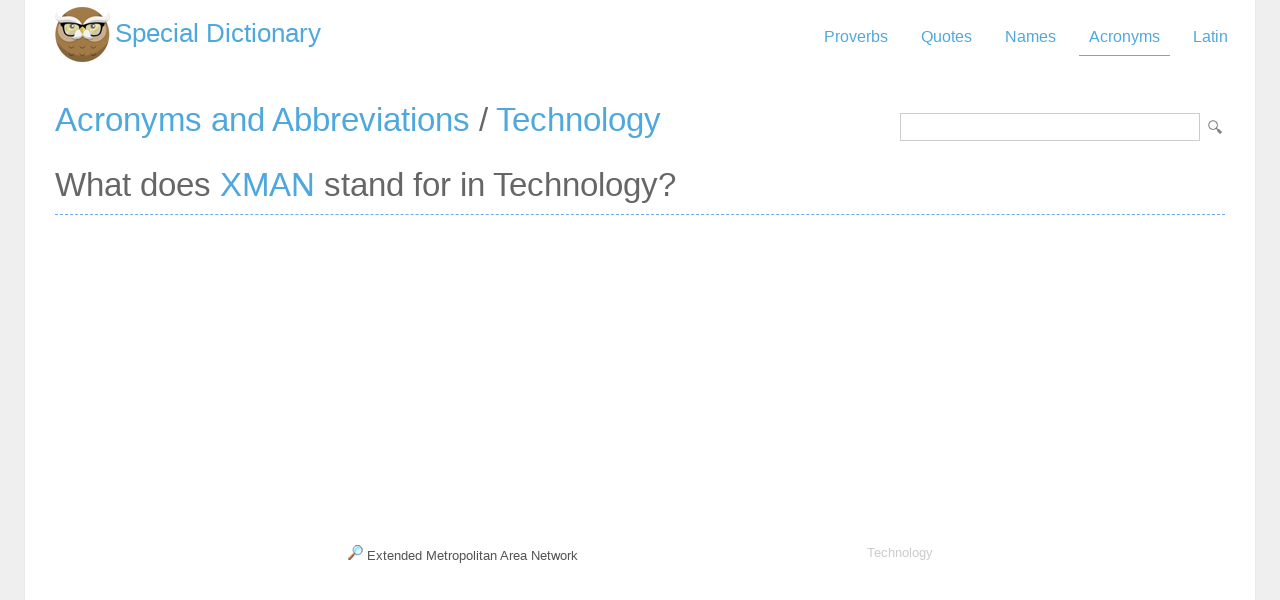

--- FILE ---
content_type: text/html; Charset=utf-8
request_url: https://www.special-dictionary.com/acronyms/1/x/xman.htm
body_size: 4682
content:
<html lang="en"><head><meta http-equiv="Content-Type" content="text/html; charset=utf-8" /><title>XMAN stands for Technology </title><meta name="description" lang="en" content="What does XMAN stand for? XMAN stands for or may stand for Extended Metropolitan Area Network. Technology Acronyms, Abbreviations and Initialisms"/><meta name="keywords" lang="en" content="XMAN,extended metropolitan area network"/><meta name="copyright" content="&copy; 2026 gurudictionary.com"/><meta name="date" content="2026-1-22"/><meta name="robots" content="noarchive"/><meta name="author" content="Guru Dictionary"/><meta name="viewport" content="width=device-width, initial-scale=1.0, minimum-scale=1.0,maximum-scale=1.0,user-scalable=0"><link href='http://fonts.googleapis.com/css?family=Roboto:300,400' rel='stylesheet' type='text/css'><link href="/sd.css" rel="stylesheet" type="text/css" /><script async src="https://pagead2.googlesyndication.com/pagead/js/adsbygoogle.js"></script>
<script>
     (adsbygoogle = window.adsbygoogle || []).push({
          google_ad_client: "ca-pub-9836958226298927",
          enable_page_level_ads: true
     });
</script></head><body ><div id="container"><div id="header"><a id="logo" href="/" title="Special Dictionary">Special Dictionary</a><div id="menu_top"><ul><li><a href="/proverbs/" >Proverbs</a></li><li><a href="/quotes/" >Quotes</a></li><li><a href="/names/" >Names</a></li><li><a href="/acronyms/" class="a">Acronyms</a></li><li><a href="/latin/" >Latin</a></li></ul></div><div style="padding-right:100px; float:right;  vertical-align:middle;"></div></div><div id="content"><form id="section_search" action="/" method="post"><input type="hidden" name="s" value="a"/><input type="text" name="q"/><input type="submit" name="submit" value="Lookup"/></form><h2><a href="/acronyms/" title="Database of Acronyms and Abbreviations">Acronyms and Abbreviations</a> / <a href="/acronyms/1/" title="Technology Acronyms and Abbreviations">Technology</a></h2><h2>What does <a href="/acronyms/x/xman.htm" title="What does XMAN acronym stands for?">XMAN</a> stand for in Technology?</h2><div class="t"></div><div class="acronym_top_ad">
<script async src="https://pagead2.googlesyndication.com/pagead/js/adsbygoogle.js"></script>
<!-- sd_resp -->
<ins class="adsbygoogle"
     style="display:block"
     data-ad-client="ca-pub-9836958226298927"
     data-ad-slot="8349301149"
     data-ad-format="auto"
     data-full-width-responsive="true"></ins>
<script>
     (adsbygoogle = window.adsbygoogle || []).push({});
</script>
</div><ul class="acronyms"><li><a href="/acronyms/1/x/xman/extendedmetropolitanareanetw.htm"><img src="/img/view.gif" border="0" alt="XMAN Definition: Extended Metropolitan Area Network"/></a> Extended Metropolitan Area Network<span class="acronym_group">Technology</span></li></ul><div class="acronym_bottom_ad">
<script async src="https://pagead2.googlesyndication.com/pagead/js/adsbygoogle.js"></script>
<!-- sd_resp -->
<ins class="adsbygoogle"
     style="display:block"
     data-ad-client="ca-pub-9836958226298927"
     data-ad-slot="8349301149"
     data-ad-format="auto"
     data-full-width-responsive="true"></ins>
<script>
     (adsbygoogle = window.adsbygoogle || []).push({});
</script>
</div><center><a class="button" href="/acronyms/1/xm/">Back to xm Group</a><a class="button" href="/acronyms/1/xma/">Back to xma Group</a></center><br /><br /><div class="by_allacronyms"><a href="http://www.allacronyms.com/XMAN" title="What does XMAN acronym stand for?">XMAN Acronym Meanings</a> provided by <a href="http://www.allacronyms.com" title="All Acronyms Dictionary">All Acronyms Dictionary</a></div><div class="t"></div></div><div id="ad_footer">
	
	<script async src="https://pagead2.googlesyndication.com/pagead/js/adsbygoogle.js"></script>
<!-- sd_resp -->
<ins class="adsbygoogle"
     style="display:block"
     data-ad-client="ca-pub-9836958226298927"
     data-ad-slot="8349301149"
     data-ad-format="horizontal"
     data-full-width-responsive="true"></ins>
<script>
     (adsbygoogle = window.adsbygoogle || []).push({});
</script>

	</div><div id="footer"><p>Copyright 2005-2026. Special Dictionary. All Rights Reserved.</p><p><a href="/privacy.asp">Privacy Policy</a></p><p>XMAN stands for Technology </p></div></div><script>
  (function(i,s,o,g,r,a,m){i['GoogleAnalyticsObject']=r;i[r]=i[r]||function(){
  (i[r].q=i[r].q||[]).push(arguments)},i[r].l=1*new Date();a=s.createElement(o),
  m=s.getElementsByTagName(o)[0];a.async=1;a.src=g;m.parentNode.insertBefore(a,m)
  })(window,document,'script','//www.google-analytics.com/analytics.js','ga');

  ga('create', 'UA-220994-1', 'auto');
  ga('send', 'pageview');

</script>
</body></html>


--- FILE ---
content_type: text/html; charset=utf-8
request_url: https://www.google.com/recaptcha/api2/aframe
body_size: 268
content:
<!DOCTYPE HTML><html><head><meta http-equiv="content-type" content="text/html; charset=UTF-8"></head><body><script nonce="mCxfILRVIo1iVbF-p_ZBfA">/** Anti-fraud and anti-abuse applications only. See google.com/recaptcha */ try{var clients={'sodar':'https://pagead2.googlesyndication.com/pagead/sodar?'};window.addEventListener("message",function(a){try{if(a.source===window.parent){var b=JSON.parse(a.data);var c=clients[b['id']];if(c){var d=document.createElement('img');d.src=c+b['params']+'&rc='+(localStorage.getItem("rc::a")?sessionStorage.getItem("rc::b"):"");window.document.body.appendChild(d);sessionStorage.setItem("rc::e",parseInt(sessionStorage.getItem("rc::e")||0)+1);localStorage.setItem("rc::h",'1769101635136');}}}catch(b){}});window.parent.postMessage("_grecaptcha_ready", "*");}catch(b){}</script></body></html>